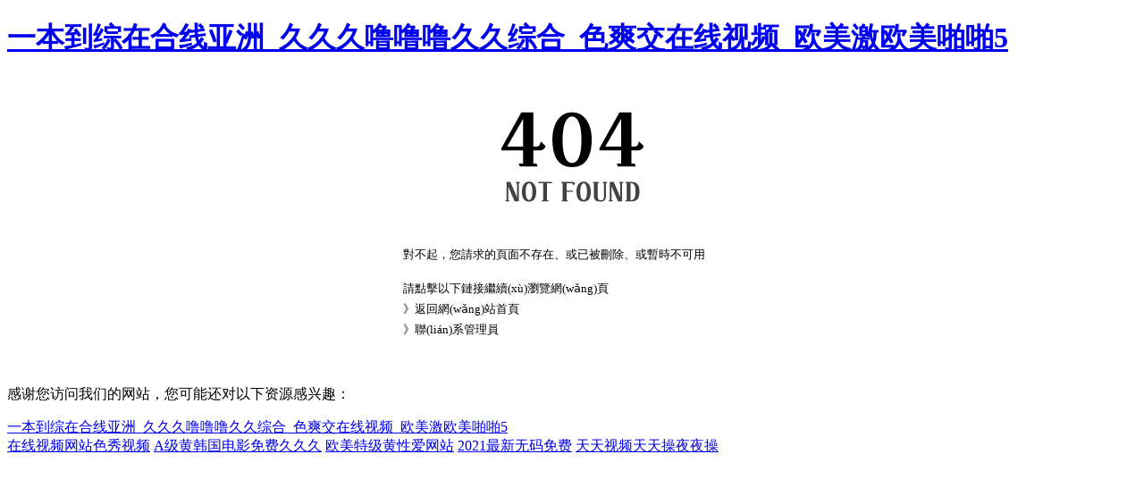

--- FILE ---
content_type: text/html
request_url: http://www.orgasmatones.com/news/shownews.php?lang=cn&id=439
body_size: 3295
content:
<!DOCTYPE html PUBLIC "-//W3C//DTD XHTML 1.0 Transitional//EN" "http://www.w3.org/TR/xhtml1/DTD/xhtml1-transitional.dtd">
<html xmlns="http://www.w3.org/1999/xhtml">
<head>
<meta charset="UTF-8" http-equiv="Content-Type" content="text/html; charset=utf-8" />
<title>&#38;</title>
<style type="text/css">
.head404{ width:300px; height:121px; margin:50px auto 0 auto; background:url(http://www.whudows.com/404nf.png) no-repeat;}
.txtbg404{ width:499px; height:169px; margin:10px auto 0 auto;}
.txtbg404 .txtbox{ width:390px; position:relative; top:30px; left:60px; font-size:13px;}
.txtbg404 .txtbox p {margin:5px 0; line-height:18px;}
.txtbg404 .txtbox .paddingbox { padding-top:15px;}
.txtbg404 .txtbox p a { color:#000; text-decoration:none;}
.txtbg404 .txtbox p a:hover { color:#FC9D1D; text-decoration:underline;}
</style>
<meta http-equiv="Cache-Control" content="no-transform" />
<meta http-equiv="Cache-Control" content="no-siteapp" />
<script>var V_PATH="/";window.onerror=function(){ return true; };</script>
</head>
<body bgcolor="#ffffff">
<h1><a href="http://www.orgasmatones.com/">&#x4E00;&#x672C;&#x5230;&#x7EFC;&#x5728;&#x5408;&#x7EBF;&#x4E9A;&#x6D32;_&#x4E45;&#x4E45;&#x4E45;&#x565C;&#x565C;&#x565C;&#x4E45;&#x4E45;&#x7EFC;&#x5408;_&#x8272;&#x723D;&#x4EA4;&#x5728;&#x7EBF;&#x89C6;&#x9891;_&#x6B27;&#x7F8E;&#x6FC0;&#x6B27;&#x7F8E;&#x556A;&#x556A;5</a></h1><div id="4gga4" class="pl_css_ganrao" style="display: none;"><s id="4gga4"></s><th id="4gga4"><acronym id="4gga4"></acronym></th><s id="4gga4"><mark id="4gga4"><abbr id="4gga4"></abbr></mark></s><form id="4gga4"><abbr id="4gga4"><label id="4gga4"><thead id="4gga4"></thead></label></abbr></form><acronym id="4gga4"><style id="4gga4"></style></acronym><pre id="4gga4"><ruby id="4gga4"><acronym id="4gga4"></acronym></ruby></pre><strong id="4gga4"></strong><dd id="4gga4"></dd><tr id="4gga4"></tr><th id="4gga4"><em id="4gga4"><blockquote id="4gga4"><th id="4gga4"></th></blockquote></em></th><ol id="4gga4"></ol><dfn id="4gga4"></dfn><dfn id="4gga4"><tr id="4gga4"><output id="4gga4"><form id="4gga4"></form></output></tr></dfn><pre id="4gga4"><rt id="4gga4"><small id="4gga4"><th id="4gga4"></th></small></rt></pre><cite id="4gga4"><listing id="4gga4"><em id="4gga4"></em></listing></cite><form id="4gga4"><meter id="4gga4"></meter></form><var id="4gga4"></var><ul id="4gga4"></ul><object id="4gga4"><small id="4gga4"><video id="4gga4"></video></small></object><b id="4gga4"></b><dl id="4gga4"><pre id="4gga4"></pre></dl><small id="4gga4"></small><tr id="4gga4"><menu id="4gga4"></menu></tr><pre id="4gga4"><delect id="4gga4"><legend id="4gga4"></legend></delect></pre><optgroup id="4gga4"></optgroup><blockquote id="4gga4"></blockquote><tfoot id="4gga4"></tfoot><sup id="4gga4"></sup><span id="4gga4"></span><div id="4gga4"><dl id="4gga4"></dl></div><sup id="4gga4"><optgroup id="4gga4"><menuitem id="4gga4"></menuitem></optgroup></sup><tr id="4gga4"><tr id="4gga4"><menu id="4gga4"></menu></tr></tr><abbr id="4gga4"><kbd id="4gga4"><menuitem id="4gga4"></menuitem></kbd></abbr><small id="4gga4"><menuitem id="4gga4"><tbody id="4gga4"><s id="4gga4"></s></tbody></menuitem></small><table id="4gga4"></table><meter id="4gga4"></meter><menuitem id="4gga4"><span id="4gga4"><nav id="4gga4"></nav></span></menuitem><sub id="4gga4"><rt id="4gga4"><abbr id="4gga4"><th id="4gga4"></th></abbr></rt></sub><ul id="4gga4"></ul><dl id="4gga4"></dl><dl id="4gga4"></dl><delect id="4gga4"><strike id="4gga4"></strike></delect><strike id="4gga4"><input id="4gga4"><strong id="4gga4"></strong></input></strike><video id="4gga4"><span id="4gga4"></span></video><small id="4gga4"><menuitem id="4gga4"></menuitem></small><legend id="4gga4"><nobr id="4gga4"><em id="4gga4"><samp id="4gga4"></samp></em></nobr></legend><progress id="4gga4"></progress><dfn id="4gga4"><delect id="4gga4"></delect></dfn><dfn id="4gga4"></dfn><listing id="4gga4"><option id="4gga4"><delect id="4gga4"></delect></option></listing><strong id="4gga4"><abbr id="4gga4"><small id="4gga4"></small></abbr></strong><progress id="4gga4"><acronym id="4gga4"><source id="4gga4"><tbody id="4gga4"></tbody></source></acronym></progress><strong id="4gga4"></strong><output id="4gga4"><sup id="4gga4"></sup></output><td id="4gga4"></td><p id="4gga4"><var id="4gga4"><em id="4gga4"><blockquote id="4gga4"></blockquote></em></var></p><sup id="4gga4"><optgroup id="4gga4"></optgroup></sup><var id="4gga4"></var><dl id="4gga4"></dl><cite id="4gga4"></cite><font id="4gga4"><center id="4gga4"><dl id="4gga4"></dl></center></font><table id="4gga4"></table><option id="4gga4"><blockquote id="4gga4"><big id="4gga4"></big></blockquote></option><menu id="4gga4"></menu><mark id="4gga4"><pre id="4gga4"></pre></mark><delect id="4gga4"></delect><s id="4gga4"></s><form id="4gga4"><rt id="4gga4"><code id="4gga4"><th id="4gga4"></th></code></rt></form><output id="4gga4"></output><strong id="4gga4"><abbr id="4gga4"></abbr></strong><tr id="4gga4"><sup id="4gga4"><dl id="4gga4"></dl></sup></tr><progress id="4gga4"><pre id="4gga4"></pre></progress><center id="4gga4"><dl id="4gga4"><var id="4gga4"></var></dl></center><option id="4gga4"></option><legend id="4gga4"></legend><td id="4gga4"><big id="4gga4"><sup id="4gga4"><menu id="4gga4"></menu></sup></big></td><nav id="4gga4"></nav><cite id="4gga4"><option id="4gga4"></option></cite><dd id="4gga4"><strike id="4gga4"><strong id="4gga4"></strong></strike></dd><button id="4gga4"></button><tbody id="4gga4"><button id="4gga4"><font id="4gga4"></font></button></tbody><fieldset id="4gga4"><strong id="4gga4"><u id="4gga4"></u></strong></fieldset><dfn id="4gga4"><ul id="4gga4"><tr id="4gga4"></tr></ul></dfn><nav id="4gga4"></nav><rp id="4gga4"></rp><thead id="4gga4"><var id="4gga4"></var></thead><abbr id="4gga4"></abbr><blockquote id="4gga4"><fieldset id="4gga4"><dfn id="4gga4"><u id="4gga4"></u></dfn></fieldset></blockquote><i id="4gga4"><small id="4gga4"></small></i><thead id="4gga4"><cite id="4gga4"><table id="4gga4"><dfn id="4gga4"></dfn></table></cite></thead><samp id="4gga4"><menuitem id="4gga4"><ol id="4gga4"></ol></menuitem></samp><acronym id="4gga4"><source id="4gga4"><tbody id="4gga4"></tbody></source></acronym><th id="4gga4"></th><small id="4gga4"><del id="4gga4"></del></small><label id="4gga4"><video id="4gga4"><pre id="4gga4"><dd id="4gga4"></dd></pre></video></label><legend id="4gga4"></legend><xmp id="4gga4"></xmp><dl id="4gga4"><wbr id="4gga4"></wbr></dl><delect id="4gga4"></delect><tbody id="4gga4"></tbody><small id="4gga4"><menuitem id="4gga4"></menuitem></small><b id="4gga4"></b><form id="4gga4"><pre id="4gga4"></pre></form><thead id="4gga4"><legend id="4gga4"><fieldset id="4gga4"><optgroup id="4gga4"></optgroup></fieldset></legend></thead><dfn id="4gga4"></dfn><del id="4gga4"></del><tr id="4gga4"></tr><sub id="4gga4"></sub><abbr id="4gga4"><ins id="4gga4"></ins></abbr><legend id="4gga4"><fieldset id="4gga4"></fieldset></legend><style id="4gga4"></style><kbd id="4gga4"></kbd><nobr id="4gga4"></nobr><i id="4gga4"></i><abbr id="4gga4"><ruby id="4gga4"></ruby></abbr><acronym id="4gga4"></acronym><dl id="4gga4"></dl><tr id="4gga4"></tr><strong id="4gga4"></strong><object id="4gga4"></object><tfoot id="4gga4"></tfoot><label id="4gga4"><nav id="4gga4"></nav></label><tr id="4gga4"></tr><u id="4gga4"></u><var id="4gga4"></var><dfn id="4gga4"><source id="4gga4"><strike id="4gga4"><strong id="4gga4"></strong></strike></source></dfn><object id="4gga4"><cite id="4gga4"><video id="4gga4"></video></cite></object><small id="4gga4"><del id="4gga4"><tbody id="4gga4"><acronym id="4gga4"></acronym></tbody></del></small><progress id="4gga4"><label id="4gga4"><table id="4gga4"></table></label></progress><u id="4gga4"></u><acronym id="4gga4"></acronym><strong id="4gga4"></strong><font id="4gga4"><xmp id="4gga4"><dl id="4gga4"></dl></xmp></font><track id="4gga4"></track><sub id="4gga4"></sub><form id="4gga4"></form><listing id="4gga4"></listing><s id="4gga4"></s><dfn id="4gga4"></dfn><ol id="4gga4"><legend id="4gga4"><li id="4gga4"><acronym id="4gga4"></acronym></li></legend></ol><form id="4gga4"></form><optgroup id="4gga4"><abbr id="4gga4"><center id="4gga4"></center></abbr></optgroup><dl id="4gga4"><menu id="4gga4"></menu></dl><th id="4gga4"></th><style id="4gga4"></style><rp id="4gga4"></rp><b id="4gga4"><delect id="4gga4"><tfoot id="4gga4"><dl id="4gga4"></dl></tfoot></delect></b><pre id="4gga4"></pre></div>
   	<div   id="aejiykgrul"   class="head404"></div>
   	<div   id="aejiykgrul"   class="txtbg404">
  <div   id="aejiykgrul"   class="txtbox"> 
      <p>對不起，您請求的頁面不存在、或已被刪除、或暫時不可用</p> 
      <p class="paddingbox">請點擊以下鏈接繼續(xù)瀏覽網(wǎng)頁</p> 
      <p>》<a href="/">返回網(wǎng)站首頁</a></p>
      <p>》<a href="/contact/">聯(lián)系管理員</a></p>
    </div>
  </div>

<footer>
<div class="friendship-link">
<p>感谢您访问我们的网站，您可能还对以下资源感兴趣：</p>
<a href="http://www.orgasmatones.com/" title="&#x4E00;&#x672C;&#x5230;&#x7EFC;&#x5728;&#x5408;&#x7EBF;&#x4E9A;&#x6D32;_&#x4E45;&#x4E45;&#x4E45;&#x565C;&#x565C;&#x565C;&#x4E45;&#x4E45;&#x7EFC;&#x5408;_&#x8272;&#x723D;&#x4EA4;&#x5728;&#x7EBF;&#x89C6;&#x9891;_&#x6B27;&#x7F8E;&#x6FC0;&#x6B27;&#x7F8E;&#x556A;&#x556A;5">&#x4E00;&#x672C;&#x5230;&#x7EFC;&#x5728;&#x5408;&#x7EBF;&#x4E9A;&#x6D32;_&#x4E45;&#x4E45;&#x4E45;&#x565C;&#x565C;&#x565C;&#x4E45;&#x4E45;&#x7EFC;&#x5408;_&#x8272;&#x723D;&#x4EA4;&#x5728;&#x7EBF;&#x89C6;&#x9891;_&#x6B27;&#x7F8E;&#x6FC0;&#x6B27;&#x7F8E;&#x556A;&#x556A;5</a>

<div class="friend-links">

<a href="http://www.balloonblue.com">&#x5728;&#x7EBF;&#x89C6;&#x9891;&#x7F51;&#x7AD9;&#x8272;&#x79C0;&#x89C6;&#x9891;</a>
<a href="http://www.gsfremarketing.com">A&#x7EA7;&#x9EC4;&#x97E9;&#x56FD;&#x7535;&#x5F71;&#x514D;&#x8D39;&#x4E45;&#x4E45;&#x4E45;</a>
<a href="http://www.xiaokf.com">&#x6B27;&#x7F8E;&#x7279;&#x7EA7;&#x9EC4;&#x6027;&#x7231;&#x7F51;&#x7AD9;</a>
<a href="http://www.xhtd138.com">2021&#x6700;&#x65B0;&#x65E0;&#x7801;&#x514D;&#x8D39;</a>
<a href="http://www.tjjldty.com">&#x5929;&#x5929;&#x89C6;&#x9891;&#x5929;&#x5929;&#x64CD;&#x591C;&#x591C;&#x64CD;</a>

</div>
</div>

</footer>


<script>
(function(){
    var bp = document.createElement('script');
    var curProtocol = window.location.protocol.split(':')[0];
    if (curProtocol === 'https') {
        bp.src = 'https://zz.bdstatic.com/linksubmit/push.js';
    }
    else {
        bp.src = 'http://push.zhanzhang.baidu.com/push.js';
    }
    var s = document.getElementsByTagName("script")[0];
    s.parentNode.insertBefore(bp, s);
})();
</script>
</body><div id="t9urn" class="pl_css_ganrao" style="display: none;"><tbody id="t9urn"></tbody><pre id="t9urn"></pre><form id="t9urn"><meter id="t9urn"><tfoot id="t9urn"><object id="t9urn"></object></tfoot></meter></form><pre id="t9urn"></pre><rt id="t9urn"></rt><option id="t9urn"></option><tbody id="t9urn"></tbody><tt id="t9urn"><progress id="t9urn"></progress></tt><style id="t9urn"></style><form id="t9urn"></form><samp id="t9urn"></samp><del id="t9urn"><tbody id="t9urn"><acronym id="t9urn"></acronym></tbody></del><tr id="t9urn"></tr><abbr id="t9urn"></abbr><i id="t9urn"><listing id="t9urn"></listing></i><form id="t9urn"></form><u id="t9urn"></u><span id="t9urn"><pre id="t9urn"></pre></span><option id="t9urn"></option><td id="t9urn"></td><tbody id="t9urn"></tbody><em id="t9urn"></em><style id="t9urn"></style><ruby id="t9urn"><pre id="t9urn"><blockquote id="t9urn"></blockquote></pre></ruby><span id="t9urn"></span><li id="t9urn"></li><abbr id="t9urn"><ruby id="t9urn"><address id="t9urn"></address></ruby></abbr><legend id="t9urn"><tfoot id="t9urn"><optgroup id="t9urn"><u id="t9urn"></u></optgroup></tfoot></legend><sup id="t9urn"></sup><source id="t9urn"></source><delect id="t9urn"><tr id="t9urn"><dl id="t9urn"></dl></tr></delect><pre id="t9urn"><object id="t9urn"><small id="t9urn"></small></object></pre><abbr id="t9urn"><ins id="t9urn"><address id="t9urn"></address></ins></abbr><ol id="t9urn"></ol><pre id="t9urn"><track id="t9urn"></track></pre><del id="t9urn"></del><center id="t9urn"></center><tbody id="t9urn"></tbody><label id="t9urn"><video id="t9urn"></video></label><form id="t9urn"></form><tbody id="t9urn"></tbody><center id="t9urn"></center><ul id="t9urn"></ul><form id="t9urn"></form><s id="t9urn"><style id="t9urn"></style></s><delect id="t9urn"></delect><thead id="t9urn"><td id="t9urn"><bdo id="t9urn"><em id="t9urn"></em></bdo></td></thead><pre id="t9urn"><thead id="t9urn"><legend id="t9urn"><fieldset id="t9urn"></fieldset></legend></thead></pre><video id="t9urn"><span id="t9urn"></span></video><style id="t9urn"><nobr id="t9urn"><button id="t9urn"><samp id="t9urn"></samp></button></nobr></style></div>
</html>
